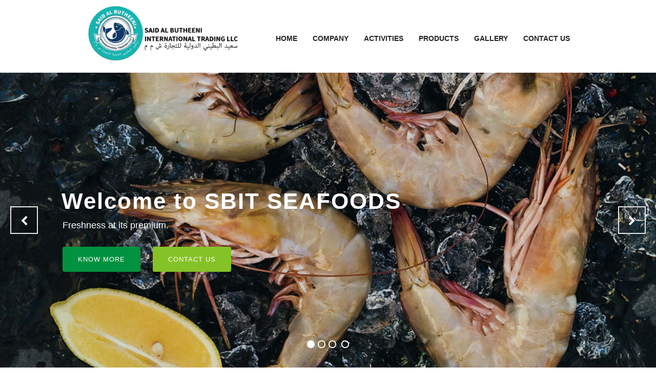

--- FILE ---
content_type: text/html; charset=UTF-8
request_url: https://sbitseafoods.in/
body_size: 5125
content:
<!doctype html>
<html>
<head>
<meta charset="utf-8">
<meta name="viewport" content="width=device-width, initial-scale=1">
<meta name="description" content="">
<meta name="keywords" content=" oman seafood company, Oman fishing industry, Oman seafood exporters, fish suppliers in Oman,  seafood Oman, seafood wholesale, seafood delivery, wholesale fish, wholesale seafood prices, lobster wholesale, wholesale seafood online,  wholesale seafood distributor, bulk seafood, smoked fish, fresh seafood wholesale, seafood processors, seafood exporters, processors of seafood, aquaculture, marine suppliers, seafood directory, trade seafood, frozen seafood, fresh seafood,  marine corps product ">
<meta name="theme-color" content="#ffffff">
<title>SAID AL BUTHEENI INTERNATIONAL TRADING LLC</title>
<link rel="apple-touch-icon" sizes="180x180" href="images/apple-touch-icon.png">
<link rel="icon" type="image/png" sizes="32x32" href="images/favicon32x32.png">
<link rel="icon" type="image/png" sizes="16x16" href="images/favicon16x16.png">
<link rel="manifest" href="images/manifest.json">
<link rel="mask-icon" href="images/safari-pinned-tab.svg" color="#34b2d6">
<link rel="stylesheet" href="css/bootstrap.css" type="text/css">
<link rel="stylesheet" href="style.css" type="text/css">
<link href="font-awesome/css/font-awesome.min.css" rel="stylesheet" type="text/css">
<link href="https://fonts.googleapis.com/css?family=Roboto|Roboto+Condensed:700" rel="stylesheet">
<link href="https://cdnjs.cloudflare.com/ajax/libs/animate.css/3.5.2/animate.min.css" rel="stylesheet" media="all">
<link href="https://fonts.googleapis.com/css?family=Slabo+27px" rel="stylesheet">
<link href="https://fonts.googleapis.com/css?family=Monda|Righteous|Varela+Round" rel="stylesheet">

</head>
<body>

<!doctype html>
<html>
<head>
<meta charset="utf-8">
<meta name="viewport" content="width=device-width, initial-scale=1">
<meta name="description" content="">
<meta name="keywords" content=" oman seafood company, Oman fishing industry, Oman seafood exporters, fish suppliers in Oman,  seafood Oman, seafood wholesale, seafood delivery, wholesale fish, wholesale seafood prices, lobster wholesale, wholesale seafood online,  wholesale seafood distributor, bulk seafood, smoked fish, fresh seafood wholesale, seafood processors, seafood exporters, processors of seafood, aquaculture, marine suppliers, seafood directory, trade seafood, frozen seafood, fresh seafood,  marine corps product ">
<meta name="theme-color" content="#ffffff">
<title>SAID AL BUTHEENI INTERNATIONAL TRADING LLC</title>
<link rel="apple-touch-icon" sizes="180x180" href="images/apple-touch-icon.png">
<link rel="icon" type="image/png" sizes="32x32" href="images/favicon32x32.png">
<link rel="icon" type="image/png" sizes="16x16" href="images/favicon16x16.png">
<link rel="manifest" href="images/manifest.json">
<link rel="mask-icon" href="images/safari-pinned-tab.svg" color="#34b2d6">
<link rel="stylesheet" href="css/bootstrap.css" type="text/css">
<link rel="stylesheet" href="style.css" type="text/css">
<link href="font-awesome/css/font-awesome.min.css" rel="stylesheet" type="text/css">
<link href="https://fonts.googleapis.com/css?family=Roboto|Roboto+Condensed:700" rel="stylesheet">
<link href="https://cdnjs.cloudflare.com/ajax/libs/animate.css/3.5.2/animate.min.css" rel="stylesheet" media="all">
<link href="https://fonts.googleapis.com/css?family=Slabo+27px" rel="stylesheet">
<link href="https://fonts.googleapis.com/css?family=Monda|Righteous|Varela+Round" rel="stylesheet">

</head>
<body>
<nav class="navbar navbar-default">
 <div class="nav hidden-md hidden-lg hidden-sm show-xs" style="background-color:#FFFFFF;">
 </div>
<div class="container">
    <!-- Brand and toggle get grouped for better mobile display -->
    <div class="navbar-header">
      <button type="button" class="navbar-toggle collapsed" data-toggle="collapse" data-target="#bs-example-navbar-collapse-1" aria-expanded="false">
      <span class="icon-bar"></span>
            <span class="icon-bar"></span>
            <span class="icon-bar"></span>
      </button>
 <a class="navbar-brand hidden-lg hidden-md hidden-sm" href="#"><IMG src="images/logo18.png" width="100" alt=""></a>
     </div>
    <!-- Collect the nav links, forms, and other content for toggling -->
    <div class="collapse navbar-collapse" id="bs-example-navbar-collapse-1">
      <ul class="nav navbar-nav">
      <li class="hidden-xs" style="   margin-top: -60px;">
      <a href="index.php">
     <img src="images/logo18.png" width="300"></a>
          
           <li class="compname"> 
           </li>
          
          <li >&nbsp;&nbsp;&nbsp;&nbsp;&nbsp;&nbsp;&nbsp;&nbsp;&nbsp;&nbsp;</li>
        <li><a href="index.php">HOME</a></li>
<!--      <li class="active"><a href="company.php">COMPANY</a></li>-->
      <li class="show-on-hover"><a href="" class="dropdown-toggle" data-toggle="dropdown">COMPANY</a>
     <ul class="dropdown-menu" role="menu">
         <li><a href="company.php">ABOUT US</a></li>
            <li class="divider"></li>
            <li><a href="quality.php#quality">QUALITY</a></li>
            
            <li class="divider"></li>
            <li><a href="quality.php#infrastructure">INFRASTRUCTURE</a></li>
          </ul>
       </li>
     <li class="show-on-hover"><a href="activities.php" class="dropdown-toggle" data-toggle="dropdown">ACTIVITIES</a>
     <ul class="dropdown-menu" role="menu">
     <li><a href="activities.php#processing">PROCESSING</a></li>
            <li class="divider"></li>
            <li><a href="activities.php#export">EXPORT</a></li>
            <li class="divider"></li>
            <li><a href="activities.php#import">IMPORT AND WHOLESALE</a></li>
          </ul>
       </li>
       <li><a href="products.php">PRODUCTS</a></li>
        <li><a href="gallery.php">GALLERY</a></li>
        <li><a href="contact.php">CONTACT US</a></li>
      </ul>
   </div><!-- /.navbar-collapse -->
  </div><!-- /.container-fluid -->
</nav>

<section class="mbr-slider mbr-section mbr-section--no-padding carousel slide" data-ride="carousel" data-wrap="true" data-interval="5000" id="slider-5">
    <div class="mbr-section__container">
        <div>
            <ol class="carousel-indicators">
                <li data-app-prevent-settings="" data-target="#slider-5" data-slide-to="0" class="active"></li><li data-app-prevent-settings="" data-target="#slider-5" data-slide-to="1"></li><li data-app-prevent-settings="" data-target="#slider-5" class="" data-slide-to="2"></li>
                <li data-app-prevent-settings="" data-target="#slider-5" class="" data-slide-to="3"></li>
            </ol>
            <div class="carousel-inner" role="listbox">
           
 <!--------carousel images--------->
            <div class="carousel-inner" role="listbox">
            
<div class="mbr-box mbr-section mbr-section--relative mbr-section--fixed-size mbr-section--bg-adapted item dark center mbr-section--full-height active" 
style="background-image:url(images/banner1.jpg) ; ">

<div class="mbr-box__magnet mbr-box__magnet--center-left mbr-box__magnet--sm-padding">
                                            
                       <div class=" container-fluid">
                            <div class="row">
                         

                          
                                <div class="col-md-offset-1 col-md-8">  
<div class="mbr-hero">
                        <h1 class="mbr-hero__text"><br>Welcome to SBIT SEAFOODS</h1>
                        <p class="mbr-hero__subtext">Freshness at its premium.</p>
                        <a href="company.php" target="_blank" class="btn btn-warning" data-animation="animated fadeInLeft">KNOW MORE</a>
                        <a href="contact.php" target="_blank" class="btn btn-primary" data-animation="animated fadeInRight">CONTACT US</a>                    </div>
                                </div>
                                   
                                                             </div>
                           </div>
                </div>
</div>
            <!------------------------------------1st slide--- end------------------------>
            
                <div class="mbr-box mbr-section mbr-section--relative mbr-section--fixed-size mbr-section--bg-adapted item dark center mbr-section--full-height" 
                style="background-image: url(images/banner2.jpg) ;">
                    <div class="mbr-box__magnet mbr-box__magnet--center-center mbr-box__magnet--sm-padding">
                                            
                         <div class=" container-fluid">
                            <div class="row">
                         

                          
                                <div class="col-md-offset-1 col-md-8">  
<div class="mbr-hero">
                        <h1 class="mbr-hero__text"><br>Welcome to SBIT SEAFOODS </h1>
                        <p class="mbr-hero__subtext">Freshness at its premium.</p>
                        <a href="company.php" target="_blank" class="btn btn-warning" data-animation="animated fadeInLeft">KNOW MORE</a>
                        <a href="contact.php" target="_blank" class="btn btn-primary" data-animation="animated fadeInRight">CONTACT US</a>
                    </div>
                                </div>
                                   
                                
                                                             </div>
                           </div>
                           </div>
                </div>
                
                <div class="mbr-box mbr-section mbr-section--relative mbr-section--fixed-size mbr-section--bg-adapted item dark center mbr-section--full-height" style="background-image: url(images/banner3.jpg);">
                    <div class="mbr-box__magnet mbr-box__magnet--center-center mbr-box__magnet--sm-padding">
                                            
                         <div class=" container-fluid">
                            <div class="row">
                         

                          
                                <div class="col-md-offset-1 col-md-8">  
<div class="mbr-hero">
                        <h1 class="mbr-hero__text"><br>Welcome to SBIT SEAFOODS </h1>
                        <p class="mbr-hero__subtext">Freshness at its premium.</p>
                        <a href="company.php" target="_blank" class="btn btn-warning" data-animation="animated fadeInLeft">KNOW MORE</a>
                        <a href="contact.php" target="_blank" class="btn btn-primary" data-animation="animated fadeInRight">CONTACT US</a>
                    </div>
                                </div>
                                   
                                
                                                             </div>
                           </div>
                           </div>
                </div>
                <div class="mbr-box mbr-section mbr-section--relative mbr-section--fixed-size mbr-section--bg-adapted item dark center mbr-section--full-height" style="background-image: url(images/banner4.jpg);">
                    <div class="mbr-box__magnet mbr-box__magnet--center-left mbr-box__magnet--sm-padding">
                                            
                       <div class=" container-fluid">
                            <div class="row">
                         

                          
                                <div class="col-md-offset-1 col-md-8">  
<div class="mbr-hero">
                        <h1 class="mbr-hero__text"><br>Welcome to SBIT SEAFOODS </h1>
                        <p class="mbr-hero__subtext">Freshness at its premium.</p>
                        <a href="company.php" target="_blank" class="btn btn-warning" data-animation="animated fadeInLeft">KNOW MORE</a>
                        <a href="contact.php" target="_blank" class="btn btn-primary" data-animation="animated fadeInRight">CONTACT US</a>
                    </div>
                                </div>
                                   
                                
                                                             </div>
                           </div>
                </div>
            </div>
            
            <a data-app-prevent-settings="" class="left carousel-control" role="button" data-slide="prev" href="#slider-5">
                <span aria-hidden="true"><i class="fa fa-chevron-left" aria-hidden="true"></i></span>
                <span class="sr-only">Previous</span>
            </a>
            <a data-app-prevent-settings="" class="right carousel-control" role="button" data-slide="next" href="#slider-5">
                <span aria-hidden="true"><i class="fa fa-chevron-right" aria-hidden="true"></i></span>
                <span class="sr-only">Next</span>
            </a>
        </div>
    </div>
</section>

        
        <div class="clearfix"></div>
      <div class="container">
      <div class="hed-area">
      OUR PRODUCTS
      <div class="hed-brd"></div>
      <small>We deal in following products from Oman and also from India.</small>
      </div>
      </div>  
      
  
<div class="container">
    	<div class="col-md-12">
            <div class="panel with-nav-tabs panel-default">
                <!-- <div class="panel-heading">
                       <ul class="nav nav-tabs">
                           <a href="#tab1default" data-toggle="tab"></a>
                            
                         
                        </ul>
                </div>-->
                <div class="panel-body">
                    <div class="tab-content">
                        <div class="tab-pane fade in active" id="tab1default">
                        
                        <center>
                   <div class="row">
    <div class="col-xs-12 col-sm-12 col-md-12">
      <div class="carousel carousel-showmanymoveone slide" id="itemslider">
        <div class="carousel-inner">

            

            

        </div>


        <div id="slider-control">
        <a class="left carousel-control left-btn" href="#itemslider" data-slide="prev"><span aria-hidden="true" class=""><i class="fa fa-chevron-left" aria-hidden="true"></i></span></a>
        <a class="right carousel-control left-btn" href="#itemslider" data-slide="next"><span aria-hidden="true"><i class="fa fa-chevron-right" aria-hidden="true"></i></span></a>
      </div>
      </div>
    </div>
  </div> </center>
  
  </div>
   <div class="tab-pane fade" id="tab2default">  <center>
    <div class="row">
    <div class="col-xs-12 col-sm-12 col-md-12">
      <div class="carousel carousel-showmanymoveone slide" id="itemslider2">
        <div class="carousel-inner">






            
          



          



          



          



        </div>



        <div id="slider-control">

             <a class="left carousel-control left-btn" href="#itemslider" data-slide="prev"><span aria-hidden="true" class=""><i class="fa fa-chevron-left" aria-hidden="true"></i></span></a>
        <a class="right carousel-control left-btn" href="#itemslider" data-slide="next"><span aria-hidden="true"><i class="fa fa-chevron-right" aria-hidden="true"></i></span></a>

      </div>

      </div>

    </div>

  </div> </center>

  </div>

                        <div class="tab-pane fade" id="tab3default">  <center>

                   <div class="row">

    <div class="col-xs-12 col-sm-12 col-md-12">

      <div class="carousel carousel-showmanymoveone slide" id="itemslider3">

        <div class="carousel-inner">
        
        <div id="slider-control">
      




          
                      
        </div>

        <div id="slider-control">
          <a class="left carousel-control left-btn" href="#itemslider" data-slide="prev"><span aria-hidden="true" class=""><i class="fa fa-chevron-left" aria-hidden="true"></i></span></a>
        <a class="right carousel-control left-btn" href="#itemslider" data-slide="next"><span aria-hidden="true"><i class="fa fa-chevron-right" aria-hidden="true"></i></span></a>
      </div>
      </div>
    </div>
  </div> </center>
  </div>
                        
                    </div>
                </div>
            </div>
        </div></div>
  

        
            
            
            
               
        
        
        
        <section class="fixd-bg">
     
       
        
                    <!-- Slide Text Layer -->
                  
                        <h1>Leading Seafood Supplier in OMAN</h1>
                        <p class="hidden-xs"> Find more about our involvement and our Friend of the Sea Eco-label</p>
                      
                  
        </section>
        <div class="clearfix"></div>
        
        
<!--Item slider text-->


<!-- Item slider-->
<section class="gallery-sec">
 <div class="container">
      <div class="hed-area">
      PHOTO GALLERY
      <div class="hed-brd"></div>
      <small>We deal in following products from Oman and also from UAE.</small>
      </div>
      </div> 

<div class="container">

 <div class="row">
    <div class="col-xs-12 col-sm-12 col-md-12">
      <div class="carousel carousel-showmanymoveone slide" id="itemslider4">
        <div class="carousel-inner">


          
           
        </div>

      <div id="slider-control">
        <div id="slider-control">
        <a class="left carousel-control" href="#itemslider4" data-slide="prev"><span aria-hidden="true" class=""><i class="fa fa-chevron-left" aria-hidden="true"></i></span></a>
        <a class="right carousel-control" href="#itemslider4" data-slide="next"><span aria-hidden="true"><i class="fa fa-chevron-right" aria-hidden="true"></i></span></a>
      </div>
      </div>
      </div>
    </div>
  </div> 

 <center>
     <div class="btn btn-default"><a href="gallery.php">VIEW ALL </a></div>
  </center>
</section>
<div class="footer">

    <div class="container">
      <div class="row">
      
        <!-- footer column 1 start -->
        <div class="col-md-3 ">
          <!-- row start -->
          <div class="row">
            <div class="col-sm-3">
              <a class="bg-circle bg-info" href="">
                <i class="fa fa-2x  fa-phone" aria-hidden="true "></i>
              </a>
            </div>
            <div class="col-sm-9">
              <h4>CALL US</h4>
            +968 2205 0270<br>
            GSM : <br>+968 94624403, +91 9496938492
            </div>
          </div>
          <!-- row end -->
        </div>
        <!-- footer column 1 end -->
        <!-- footer column 2 start -->
        <div class="col-md-3">
          <!-- row start -->
          <div class="row py-2">
            <div class="col-sm-3 hidden-md-down">
              <a class="bg-circle bg-info" href="#">
                <i class="fa fa-2x  fa-building-o" aria-hidden="true "></i>
              </a>
            </div>
            <div class="col-sm-9">
              <h4>ADDRESS</h4>
              <p>SAID AL BUTHEENI INTERNATIONAL TRADING LLC. 
              
                 <br>INDUSTRIAL AREA, P.O.Box:388,
                 P.C:416 JALAN BANI BUALI, <br> AL SHARQIYA
                 <br>SULTANATE OF OMAN.</p>
            </div>
          </div>
          <!-- row end -->
         
        </div>
        <!-- footer column 2 end -->
        <!-- footer column 3 start -->
        <div class="col-md-3">
          <!-- row starting  -->
          <div class="row py-2">
            <div class="col-sm-3 hidden-md-down">
              <a class="bg-circle bg-danger" href="# ">
                <i class="fa fa-2x fa-envelope-o" aria-hidden="true "></i>
              </a>
            </div>
            <div class="col-sm-9">
              <h4>MAIL TO</h4>
              <p>info@sbitseafoods.in</p>
                <p>thahirali@sbitseafoods.in</p>

            </div>
          </div>
          <!-- row ended -->
         
        </div>
        
         <div class="col-md-3" >
      
          <!-- row start -->
<div class="social-ico">
     
            <div class="bg-circle-outline">
              <a href="https://www.facebook.com/Al-Buthaini-Seafood-International-Llc-846848865497694/" class="text-white"><i class="fa fa-2x fa-fw fa-facebook"></i>
		</a>
            </div>

            <div class="bg-circle-outline d-inline-block">
              <a href="https://twitter.com/" class="text-white">
                <i class="fa fa-2x fa-fw fa-twitter"></i></a>
            </div>

            <div class="bg-circle-outline d-inline-block">
              <a href="https://www.linkedin.com//" class="text-white">
                <i class="fa fa-2x fa-fw fa-linkedin"></i></a>
            </div>
           

          <!-- row end -->
    
         
        </div>
        <!-- footer column 3 end -->
      </div>
    </div>
  </div>
</div>

  <div class="container-fluid bg-primary">
    <div class="container">
      <div class="row">
        <div class="col-md-12">
          <p class="">Copyright © 2017 Mohammed Hamed Humad AL BUTHAINI & Partner Trad.-Asso 
          <span style="float:right"> Powered by  <a href="http://www.sparrowsolution.com/" style="color:#54cf5d" target="_blank"> Sparrowsolution</a></span></p>
        </div>
        
      </div>
    </div>

  </div><!-- Item slider end-->


  






<script src="https://ajax.googleapis.com/ajax/libs/jquery/1.12.4/jquery.min.js"></script>
 <script src="js/bootstrap.js"></script>
 <script src="js/slide.js">
</script>
<script>$(document).ready(function() {
    $("div.bhoechie-tab-menu>div.list-group>a").click(function(e) {
        e.preventDefault();
        $(this).siblings('a.active').removeClass("active");
        $(this).addClass("active");
        var index = $(this).index();
        $("div.bhoechie-tab>div.bhoechie-tab-content").removeClass("active");
        $("div.bhoechie-tab>div.bhoechie-tab-content").eq(index).addClass("active");
    });
});</script>

<script>(function(){

$(document).ready(function () {
            $('#media').carousel({
                pause: true,
                interval: 2000,
            });
        });
</script>





<script>
$(document).ready(function(){

$('#itemslider').carousel({ interval: 2000 });
$('#itemslider2').carousel({ interval: 2000 });
$('#itemslider3').carousel({ interval: 2000 });
$('#itemslider4').carousel({ interval: 2000 });

$('.carousel-showmanymoveone .item').each(function(){
var itemToClone = $(this);

for (var i=1;i<6;i++) {
itemToClone = itemToClone.next();

if (!itemToClone.length) {
itemToClone = $(this).siblings(':first');
}

itemToClone.children(':first-child').clone()
.addClass("cloneditem-"+(i))
.appendTo($(this));
}
});
});
</script>


</body>
</html>


--- FILE ---
content_type: text/css
request_url: https://sbitseafoods.in/style.css
body_size: 5597
content:
@charset "utf-8";
/* CSS Document */

@font-face {
	font-family: 'Calibri', sans-serif;	
}
body{
	font-family: 'Calibri', sans-serif;
        
        
}

.navbar-nav{ 
    margin-top:50px;
    text-align:center; 
}
.navbar .navbar-nav {
    display: inline-block;
    float: none;
    vertical-align: top;
}

.navbar .navbar-collapse {
    text-align: center;
}
.navbar-default{
    border:none!important;
    margin-bottom:0!important;
    text-align:center;		
    margin:0 auto;
    background-color:transparent!important;
}
	
.navbar-default .navbar-nav>li>a{
	color:#222;
	font-family: 'Calibri', sans-serif;
	font-weight:700;
	/* letter-spacing:1px;
	padding:10px 20px; */
}
.nav>li>a:hover{
	/*background-color:transparent!important;*/
	color:#CF3;
}
.navbar-default .navbar-nav>.active>a{
	background-color:transparent!important;
	color:#222;
}
.navbar-brand{
	 padding-top:10px!important;
	 text-align:center;
}
.mbr-hero > a.btn-warning{
    color: #fff;
    font-weight: 400;
    font-size: 13px;
    line-height: 15px;
    margin-right: 10px;
    text-align: center;
    padding: 17px 30px;
    white-space: nowrap;
    letter-spacing: 1px;
    display: inline-block;
    border: none;
	background: #00923f;
    text-transform: uppercase;
    -webkit-animation-delay: 2s;
    animation-delay: 2s;
    -webkit-transition: background 0.3s ease-in-out, color 0.3s ease-in-out;
    transition: background 0.3s ease-in-out, color 0.3s ease-in-out;
    font-family: 'Calibri', sans-serif;
}
.mbr-hero > a.btn-primary{
    color: #ffffff;
    cursor: pointer;
    font-weight: 400;
    font-size: 13px;
    line-height: 15px;
    margin-left: 10px;
    text-align: center;
    padding: 17px 30px;
    white-space: nowrap;
    letter-spacing: 1px;
    background:#85c226;
    display: inline-block;
    text-decoration: none;
    text-transform: uppercase;
    border: none;
    -webkit-animation-delay: 2s;
    animation-delay: 2s;
    -webkit-transition: background 0.3s ease-in-out, color 0.3s ease-in-out;
    transition: background 0.3s ease-in-out, color 0.3s ease-in-out;
	font-family: 'Calibri', sans-serif;
}
.mbr-hero > a:hover,
.mbr-hero > a:active {
    color: #ffffff;
    background: #222222;
    -webkit-transition: background 0.5s ease-in-out, color 0.5s ease-in-out;
    transition: background 0.5s ease-in-out, color 0.5s ease-in-out;
}


@media (max-width: 991px) {
	.btn-stk{
	
}
.mbr-hero {
    color: #fff;
    position: relative;
    font-family: 'Calibri', sans-serif;
    text-align:left;
}
.mbr-hero__text {
  font-size: 46px;
  font-weight: bold;
  left: -2px;
  letter-spacing: 2px;
  line-height: 50px;
  margin: -18px 0 1px 0;
  padding-bottom: 41px;
  position: relative;
  top: 8px;
  color:#04081D;
  
}
.mbr-hero__subtext {
  font-size: 21px;
  line-height: 29px;
  margin: -32px 0 3px 0;
  padding: 0 0 41px 0;
  position: relative;
  top: 6px;
  font-family: 'Calibri', sans-serif;
  color:#3F3F3F;
}
}


/*---------- MEDIA 480px ----------*/
@media  (max-width: 768px) {
.btn-stk{
	margin:6px;
    padding:6px 4px 4px 4px!important;
    left:0px;
	top:0px!important; 
	right:0!important; 
	position:relative!important;
	width:90%!important;
	border:1px solid #666!important;
	border-radius:0!important;
	z-index:99999!important;
	color:#333!important; 
	font-weight:700!important;
	font-size:12px;
	background-color:transparent;
	font-family: 'Calibri', sans-serif!important;
}
  .mbr-hero {
  color: #fff;
  position: relative;
   font-family: 'Calibri', sans-serif;
   text-align:left;
}
.mbr-hero__text {
  font-size: 46px;
  font-weight: bold;
  left: -2px;
  letter-spacing: 2px;
  line-height: 50px;
  margin: -18px 0 1px 0;
  padding-bottom: 41px;
  position: relative;
  top: 8px;
  color:#04081D;
  
}
.mbr-hero__subtext {
  font-size: 21px;
  line-height: 29px;
  margin: -32px 0 3px 0;
  padding: 0 0 41px 0;
  position: relative;
  top: 6px;
  font-family: 'Calibri', sans-serif;
  color:#3F3F3F;
}
.control-round .carousel-control{
   display: none;
    }

}
@media  (max-width: 480px) {

	.social-ico{
	margin-top:30px;
	padding-left:20%;
	}
	.btn-stk{
	margin:6px 0;
	padding:6px 4px 4px 4px!important;
    left:0px;
	top:0px!important; 
	right:0!important; 
	position:relative!important;
	width:100%!important;
	border:1px solid #fff!important;
	border-radius:0!important;
	z-index:99999!important;
	color:#FFf!important; 
	font-weight:700!important;
	font-size:12px;
	background-color:transparent;
	font-family: 'Calibri', sans-serif!important;
}
.btn-stk-txt{
	width:auto!important; 
	float:left!important; 
	margin-top:5px!important; 
	color:#F45050!important; 
	font-weight:700!important;
	font-family: 'Calibri', sans-serif!important;
}
.btn-stk-img{
	width:50px!important;
	 float:left!important;
}
	
	.navbar-default .navbar-nav>li>a{
	border-bottom:1px solid #EDEDED;
	}

	.navbar-default{
		border:none!important;
	    margin-top:0!important;
		padding-top:0!important;
		text-align:center;
	
		}
	.navbar-nav{
margin-top:0px!important;
margin-bottom:0px!important;
text-align:center;
height:auto!important;
	
	}

	.navbar-brand{
	padding-bottom:10px!important;
	 padding-top:10px!important;
	 text-align:center;
	 position:relative;
	 z-index:9999999;
	
	 height:60px!important;

}
	
	.bg-circle
{
  display: inline-block;
  width: 60px;
  height: 60px;
  padding: 14px 4px;
  color: #ececec;
  text-align: center;
  border-radius: 50%;
  margin-top:20px;
}
	
	.footer{
		text-align:center
	}
	.bs-slider > .carousel-inner > .item > img,
.bs-slider > .carousel-inner > .item > a > img {
    margin: auto;
    width: 100%; !important;
	height:100%!important;
	overflow:visible;
	min-height:180px;


}
	 .bs-slider{
    overflow:hidden!important;
    max-height: 300px!important;
    position:relative!important;
    background: #000000;
	 width: auto!important;
	height:100%!important;

	
	
} 
   
  .mbr-hero {
  color: #fff;
  position: relative;
   font-family: 'Calibri', sans-serif!important;
   text-align:center!important;
  padding-top:0!important;
}
.mbr-img{
	margin-top:20px!important;
}
.mbr-hero__text {
  font-size: 30px!important;
  font-weight: bold;
  left: -2px;
  letter-spacing: 2px;
  line-height: 30px!important;
  margin: -18px 0 1px 0;
  padding-bottom: 41px;
  position: relative;
  top: 8px;
  color:#04081D;
  text-align:center!important;
  
}
.mbr-hero__subtext {
  font-size: 16px!important;
  line-height: 18px!important;
  margin: -32px 0 3px 0;
  padding: 0 0 41px 0;
  position: relative;
  top: 6px;
  font-family: 'Calibri', sans-serif;
  color:#3F3F3F;
}

.mbr-hero > a.btn-warning{
font-size:12px!important;
    padding: 10px 12px!important;
	margin-left:0!important;
   
}
.mbr-hero > a.btn-primary{
    font-size:12px!important;
    padding: 10px 12px!important;
	margin-lright:0!important;
   
}
    .indicators-line > .carousel-indicators{
        display: none;
    }
	.hed-area{
	font-size:20px!important;
	color:#222222;
	text-align:center;
	font-family: 'Calibri', sans-serif;
		font-weight:700;
		padding:15px 5px 15px 5px!important;
		letter-spacing:2px;

}
.hed-brd{
	margin-top:10px!important;
	
	width:160px!important;
	margin-bottom:5px!important;
}
.text-sec > h2{
	margin-top:0;
	padding-top:0;
	font-size:100%!important;
}
.text-sec{
	padding:5%!important;
	
}


}
.hed-area{
	font-size:28px;
	color:#222222;
	text-align:center;
	 font-family: 'Calibri', sans-serif;
		font-weight:700;
		padding:60px 5px 30px 5px;
		letter-spacing:2px;
		margin:0 auto;
		
}
.hed-brd{
	margin-top:7px!important;

	width:270px;
	height:1px;
	background-color:hsla(0,0%,67%,1.00);
    margin:0 auto;
	text-align:center;
	margin-bottom:-7px;
}
small{
	font-size:12px;
	font-weight:normal!important;
	color:#666666;
	letter-spacing:2px;
	font-family: 'Calibri', sans-serif;
	
	
	
	
}
.prd-box{
border:1px solid #D0D0D0;
height:auto;
margin-bottom:30px;
}

.text-sec{
	padding:3%;
	
}

.text-sec > h2{
	
	font-size:180%;
	color:#555;

	font-family: 'Calibri', sans-serif;
		font-weight:700;
		letter-spacing:2px;
		
}

.fixd-bg{
		width:100%;
		height:350px; 
	background-attachment:fixed;
		padding:12% 0 25% 0;
		text-align:center;
		background-image:url(https://s3-ap-southeast-1.amazonaws.com/apnadrive/Al-buthani/b02.jpg);
		background-repeat:no-repeat;
                background-position: center center;
		background-size:cover;
	}
		
		.fixd-bg-prd{
		width:100%;
		height:350px; 
	    padding:7% 0 11% 0;
		text-align:center;
		background-image:url(images/product.jpg);
                 background-position: center center;
		background-repeat:no-repeat;
		background-size:cover;
		
		}
		
		.fixd-bg-infra{
		width:100%;
		height:350px; 
	    padding:7% 0 11% 0;
		text-align:center;
		background-image:url(images/quality.jpg);
		background-repeat:no-repeat;
		background-size:contain;
			}
		
		.bg-cntct{
			background-image:url(images/contact.jpg);
			height:350px;
			width:100%
			background-repeat:no-repeat;
		        background-position: center center;
		        background-size:cover;
		}
	
	       .bg-gallery{
			background-image:url(images/gallery.jpg) ;
			height:350px;
			width:100%
			background-repeat:no-repeat;
		        background-position: center center;
		        background-size:cover;
                       
		}
		
		.fixd-bg-about{
			background-image:url(images/about.jpg);
			height:350px;
			width:100%
			background-repeat:no-repeat;
		        background-size:contain;
		}
		.fixd-bg-activ{
		background-image:url(images/activites.jpg);
			height:350px;
			width:100%
			background-repeat:no-repeat;
		        background-size:contain;
		}
 
		.fixd-bg .hed-area
		{
		
    font-family: 'Calibri', sans-serif;
    padding: 0;
    color: #fff;
    
    font-style: normal;
    line-height: 60px;
    margin-bottom: 30px;
    letter-spacing: 1px;
    display: inline-block;
    -webkit-animation-delay: 0.7s;
    animation-delay: 0.7s;
	}
	
	.fixd-bg h1{
		
		    font-family: 'Calibri', sans-serif;
    padding: 0;
    color: #ffffff;
    font-size: 50px;
    font-style: normal;
    line-height: 60px;
    margin-bottom: 30px;
    letter-spacing: 1px;
    display: inline-block;
    -webkit-animation-delay: 0.7s;
    animation-delay: 0.7s;
	}
	
	
	.fixd-bg p{
	padding: 0;
    color: #ffffff;
    font-size: 18px;
    line-height: 24px;
    font-weight: 300;
    margin-bottom:40px;
    letter-spacing: 1px;
    -webkit-animation-delay: 1.1s;
    animation-delay: 1.1s;
	font-family: 'Calibri', sans-serif;
	}
	
	.fixd-bg-prd p{
	padding: 0;
    color: #fff;
    font-size: 14px;
    line-height: 24px;
    font-weight: 300;
	margin-top:30px;
    margin-bottom:20px;
    letter-spacing: 1px;
    -webkit-animation-delay: 1.1s;
    animation-delay: 1.1s;
	font-family: 'Calibri', sans-serif;
	}
	.gallery-sec{
		padding-top:10px; 
		padding-bottom:50px;
	
	}
	
	.gallery-sec .btn-default{
	
	letter-spacing:2px;
	font-size:12px;
	border-color:#09de8b;
	margin-top:30px;
	border-width:2px;
	padding-top:8px;
	font-weight:700;


	}
	
	
/*  bhoechie tab */
div.bhoechie-tab-container{
	font-family: 'Calibri', sans-serif;
  z-index: 10;
  background-color: #ffffff;
  padding: 0 !important;
  border-radius:0;
  -moz-border-radius: 0;
border:1px solid #F0F0F0;
  margin-top: 0;
  margin-bottom: 70px;
  
 color:#111111;
  background-clip: padding-box;
 
 

 
}
div.bhoechie-tab-menu{
  padding-right: 0;
  padding-left: 0;
  padding-bottom: 0;
}
div.bhoechie-tab-menu div.list-group{
  margin-bottom: 40px;
}
div.bhoechie-tab-menu div.list-group>a{
	padding-top:25px;
	padding-bottom:25px;
	color:#555555;
  margin-bottom: 0;
}
div.bhoechie-tab-menu div.list-group>a .glyphicon,
div.bhoechie-tab-menu div.list-group>a .fa {
  color: #00bfff;
}
div.bhoechie-tab-menu div.list-group>a:first-child{
  border-top-right-radius: 0;
  -moz-border-top-right-radius: 0;
  border-top-left-radius: 0;
  -moz-border-top-left-radius: 0;
}
div.bhoechie-tab-menu div.list-group>a:last-child{
  border-bottom-right-radius: 0;
  -moz-border-bottom-right-radius: 0;
   border-bottom-left-radius: 0;
  -moz-border-bottom-left-radius: 0;
}
div.bhoechie-tab-menu div.list-group>a.active,
div.bhoechie-tab-menu div.list-group>a.active .glyphicon,
div.bhoechie-tab-menu div.list-group>a.active .fa{
  background-color: #00bfff;
  background-image: #00bfff;
  color: #ffffff;
}
div.bhoechie-tab-menu div.list-group>a.active:after{
  content: '';
  position: absolute;
  left: 100%;
  top: 50%;
  margin-top: -13px;
  border-left: 0;
  border-bottom: 13px solid transparent;
  border-top: 13px solid transparent;
  border-left: 10px solid #00bfff;
}

div.bhoechie-tab-content{
  background-color: #ffffff;
  /* border: 1px solid #eeeeee; */
  padding-left: 20px;
  padding-top: 0;
}





div.bhoechie-tab div.bhoechie-tab-content:not(.active){
  display: none;
}

.list-group-item.active, .list-group-item.active:hover, .list-group-item.active:focus {

   
    border-color: #00bfff;
}



.img-circle	{
	border:10px solid #E4E4E4;
	display:block;
}

/* carousel */
.media-carousel 
{
  margin-bottom: 0;
  padding: 0 40px 40px 40px;
  margin-top: 50px;
}
/* Previous button  */
.media-carousel .carousel-control.left 
{
  left: -12px;
  background-image: none;
   height: 40px;
  width : 40px;
  margin-top: 10px;
  font-size:80px;
  color:#222;
}
/* Next button  */
.media-carousel .carousel-control.right 
{
  right: -12px !important;
  background-image: none;
 


  height: 40px;
  width : 40px;
  margin-top: 20px;
  font-size:80px;
  color:#222;
}
/* Changes the position of the indicators */
.media-carousel .carousel-indicators 
{
  right: 50%;
  top: auto;
  bottom: 0px;
  margin-right: -19px;
}
/* Changes the colour of the indicators */
.media-carousel .carousel-indicators li 
{
  background: #c0c0c0;
}
.media-carousel .carousel-indicators .active 
{
  background: #333333;
}
.media-carousel img
{
  width: 150px;
  height: auto;
}

.media-carousel h4{
	font-size:14px;
	color:#222;
}

.media-carousel h5{
	font-size:14px;
	color:#737373;
	margin-top:-5px;
	
	font-family: 'Calibri', sans-serif;
}

.media-carousel span{
	color:#00bfff;
	font-weight:700;
}
/* End carousel */
		
.bhoechie-tab-content .btn-default{
	
	letter-spacing:2px;
	font-size:12px;
	border-color:#00bfff;
}



#slider-text{
  padding-top: 40px;
  display: block;
}
#slider-text .col-md-2{

  margin:0!important;
  padding:0;
}


#slider-control img{
  padding-top: 60%;
  margin: 0 auto;
}
@media screen and (max-width: 992px){
#slider-control img {
  padding-top: 70px;
  margin: 0 auto;
}
}

.carousel-showmanymoveone .carousel-control {
  width: 4%;
  background-image: none;
}
.carousel-showmanymoveone .carousel-control.left {
  margin-left: 5px;
}
.carousel-showmanymoveone .carousel-control.right {
  margin-right: 5px;
}
.carousel-showmanymoveone .cloneditem-1,
.carousel-showmanymoveone .cloneditem-2,
.carousel-showmanymoveone .cloneditem-3,
.carousel-showmanymoveone .cloneditem-4,
.carousel-showmanymoveone .cloneditem-5 {
  display: none;
}
@media all and (min-width: 768px) {
  .carousel-showmanymoveone .carousel-inner > .active.left,
  .carousel-showmanymoveone .carousel-inner > .prev {
    left: -50%;
  }
  .carousel-showmanymoveone .carousel-inner > .active.right,
  .carousel-showmanymoveone .carousel-inner > .next {
    left: 50%;
  }
  .carousel-showmanymoveone .carousel-inner > .left,
  .carousel-showmanymoveone .carousel-inner > .prev.right,
  .carousel-showmanymoveone .carousel-inner > .active {
    left: 0;
  }
  .carousel-showmanymoveone .carousel-inner .cloneditem-1 {
    display: block;
  }
}
@media all and (min-width: 768px) and (transform-3d), all and (min-width: 768px) and (-webkit-transform-3d) {
  .carousel-showmanymoveone .carousel-inner > .item.active.right,
  .carousel-showmanymoveone .carousel-inner > .item.next {
    -webkit-transform: translate3d(50%, 0, 0);
    transform: translate3d(50%, 0, 0);
    left: 0;
  }
  .carousel-showmanymoveone .carousel-inner > .item.active.left,
  .carousel-showmanymoveone .carousel-inner > .item.prev {
    -webkit-transform: translate3d(-50%, 0, 0);
    transform: translate3d(-50%, 0, 0);
    left: 0;
  }
  .carousel-showmanymoveone .carousel-inner > .item.left,
  .carousel-showmanymoveone .carousel-inner > .item.prev.right,
  .carousel-showmanymoveone .carousel-inner > .item.active {
    -webkit-transform: translate3d(0, 0, 0);
    transform: translate3d(0, 0, 0);
    left: 0;
  }
}
@media all and (min-width: 992px) {
  .carousel-showmanymoveone .carousel-inner > .active.left,
  .carousel-showmanymoveone .carousel-inner > .prev {
    left: -16.666%;
  }
  .carousel-showmanymoveone .carousel-inner > .active.right,
  .carousel-showmanymoveone .carousel-inner > .next {
    left: 16.666%;
  }
  .carousel-showmanymoveone .carousel-inner > .left,
  .carousel-showmanymoveone .carousel-inner > .prev.right,
  .carousel-showmanymoveone .carousel-inner > .active {
    left: 0;
  }
  .carousel-showmanymoveone .carousel-inner .cloneditem-2,
  .carousel-showmanymoveone .carousel-inner .cloneditem-3,
  .carousel-showmanymoveone .carousel-inner .cloneditem-4,
  .carousel-showmanymoveone .carousel-inner .cloneditem-5,
  .carousel-showmanymoveone .carousel-inner .cloneditem-6  {
    display: block;
  }
}
@media all and (min-width: 992px) and (transform-3d), all and (min-width: 992px) and (-webkit-transform-3d) {
  .carousel-showmanymoveone .carousel-inner > .item.active.right,
  .carousel-showmanymoveone .carousel-inner > .item.next {
    -webkit-transform: translate3d(16.666%, 0, 0);
    transform: translate3d(16.666%, 0, 0);
    left: 0;
  }
  .carousel-showmanymoveone .carousel-inner > .item.active.left,
  .carousel-showmanymoveone .carousel-inner > .item.prev {
    -webkit-transform: translate3d(-16.666%, 0, 0);
    transform: translate3d(-16.666%, 0, 0);
    left: 0;
  }
  .carousel-showmanymoveone .carousel-inner > .item.left,
  .carousel-showmanymoveone .carousel-inner > .item.prev.right,
  .carousel-showmanymoveone .carousel-inner > .item.active {
    -webkit-transform: translate3d(0, 0, 0);
    transform: translate3d(0, 0, 0);
    left: 0;
  }
}

	.footer{
		width:100%;
		height:auto; 
	padding:50px 0 50px 0;
	color:#FFFFFF;
		background-color:#03101D;
		
	}
	
	.footer h4{
		font-size:14px;
		font-weight:700;
		letter-spacing:1px;
		font-family: 'Calibri', sans-serif;
	}
		
	.footer p{
		font-size:12px;
		letter-spacing:1px;
		font-family: 'Calibri', sans-serif;
	}
		
	.btn-select{
		letter-spacing:2px;
	font-size:10px;
	border-color:#00bfff;

	border-width:2px;
	padding-top:8px;
	font-weight:700;
	
	}
	.prd-sec{
		padding-bottom:30px;
	}
	.prd-sec h4{
		font-size:14px;
		font-weight:700;
		letter-spacing:1px;
		font-family: 'Calibri', sans-serif;
	}
		
	.prd-sec img{
		width:150px;
		height:150px;
	}
	
	.bg-primary {
 background-color: #000 !important;
}

.bg-circle
{
  display: inline-block;
  width: 60px;
  height: 60px;
  padding: 14px 4px;
  color: #ececec;
  text-align: center;
  border-radius: 50%;
}

.bg-circle-outline
{
  width: 50px;
  height: 50px;
  color:smoke;
  padding: 8px 4px;
  border: 2px solid;
  border-color: smoke;
  border-radius: 50%;
  float:left;
  margin:5px;
}


.bg-circle a, a:hover, .media a:focus
{
  text-decoration: none !important;
  outline: none;
  color: #ececec;
}
.bg-circle-outline a, a:hover, .media a:focus
{
  text-decoration: none !important;
  outline: none;
  color: #ececec;
}

.bg-info {
    background-color: #85c226;
}

.bg-danger {
    background-color: #85c226;
}

.bg-primary{
	padding-top:10px;
	background-color:#85c226;
	font-size:12px; color:#D5D5D5;
}

.navbar-default .navbar-toggle {
    border-color: #2F2F2F;
	border-width:2px;
}

.navbar-toggle {
	color:#FF484B;
    position: relative;
    float: right;
    padding: 9px 10px;
    margin-top: 13px;
    margin-right: 15px;
    margin-bottom: 8px;
    background-color: transparent;
    background-image: none;
    border: 1px solid #2F2F2F;
    border-radius: 0;
	font-weight:700;
}
.show-on-hover:hover > ul.dropdown-menu {
    display: block;   
	  transition:all ease-in-out .5s;
}
.dropdown-menu{
	border:0;
	border-radius:0;
	font-size:12px;
	letter-spacing:1px;
	  transition:all ease-in-out .5s;
	
	
}

/*-------

   Slider

-------*/
.mbr-slider .carousel-inner > .active,
.mbr-slider .carousel-inner > .next,
.mbr-slider .carousel-inner > .prev {
    display: table;
}
.mbr-slider .carousel-control {
    background-image: none;
    width: 54px;
    height: 54px;
    top: 50%;
    margin-top: -27px;
    line-height: 54px;
    border:2px solid #E9E9E9;
	opacity: 1;
    text-shadow: none;
    z-index: 5;
    -webkit-transition: all 0.2s ease-in-out 0s;
    -o-transition: all 0.2s ease-in-out 0s;
    transition: all 0.2s ease-in-out 0s;
	color:#ffffff;
	font-weight:700;
	
}
.mbr-slider .carousel-control.left {
	margin-left: 20px;
}
.mbr-slider .carousel-control.right {
	margin-right: 20px;
}
.mbr-slider .carousel-control:hover {
	background: #fff;
	color: #000;
}
.mbr-slider .carousel-indicators {
    bottom: 20px;
}
.mbr-slider .carousel-indicators li,
.mbr-slider .carousel-indicators .active {
    width: 15px;
    height: 15px;
    margin: 3px;
    border: 2px solid #ffffff;
}

@media (max-width: 767px) {
    .mbr-slider .carousel-control {
        top: auto;
        bottom: 20px;
    }
}


.mbr-slider > .container .carousel-indicators {
    margin-bottom: 93px;
}
@media (max-width: 767px) {
    .mbr-slider > .container .carousel-control {
        margin-bottom: 93px;
    }
}
.mbr-slider > .container img {
    width: 100%;
}
.mbr-slider > .container img + .row {
    position: absolute;
    top: 50%;
    left: 0;
    right: 0;
    margin-left: 0;
    margin-right: 0;
    -webkit-transform: translateY(-50%);
    -moz-transform: translateY(-50%);
    transform: translateY(-50%);
}
.mbr-slider .mbr-section {
    padding-left: 0;
    padding-right: 0;
}

/* article layout */
.mbr-slider .article-slider > div {
    padding-left: 0;
    padding-right: 0;
}
.mbr-slider > .container.article-slider .carousel-indicators {
    margin-bottom: 0;
}

.is-builder .animated {
  -webkit-animation-name: none !important;
  animation-name: none !important;
}
html {
  position: relative;
  min-height: 100%;
}




.mbr-section {
  padding: 0 20px;
}
.mbr-section--no-padding {
  padding: 0;
 
}
.mbr-section--relative {
  position: relative;
}
.mbr-section--fixed-size {
  overflow: hidden;
}
.mbr-section--full-height {
  height: 80vh;
}
.mbr-section--full-height.mbr-after-navbar:before {
  display: none;
}
.mbr-section--bg-adapted {
  background-attachment: scroll;
  background-position: 50% 0;
  background-repeat: no-repeat;
  background-size: cover;
}
.mbr-section--gray {
  background-color: #444444;
}
.mbr-section--light-gray {
  background-color: #f0f0f0;
}
.mbr-section--dark-gray {
  background-color: #3c3c3c;
}
.mbr-section__container {
  padding: 0;
  position: relative;
  z-index: 3;
}
.mbr-section__container--center {
  text-align: center;
}
.mbr-section__container--std-padding {
  padding: 93px 0;
}
.mbr-section__container--std-top-padding {
  padding-top: 93px;
}
.mbr-section__container--std-bot-padding {
  padding-bottom: 93px;
}
.mbr-section__container--sm-padding {
  padding: 41px 0;
}
.mbr-section__container--sm-top-padding {
  padding-top: 41px;
}
.mbr-section__container--sm-bot-padding {
  padding-bottom: 41px;
}
.mbr-section__container--isolated {
  padding-bottom: 93px;
  padding-top: 93px;
}
.mbr-section__container--first {
  padding-top: 93px;
  padding-bottom: 41px;
}
.mbr-section__container--middle {
  padding-bottom: 41px;
}
.mbr-section__container--last {
  padding-bottom: 93px;
}
.mbr-section__row {
  margin-left: -24px;
  margin-right: -24px;
}
.mbr-section__col {
  overflow: hidden;
  padding-left: 24px;
  padding-right: 24px;
}
.mbr-section__left {
  padding-right: 40px;
}
.mbr-section__right {
  padding-left: 15px;
}
.mbr-section__header {
  line-height: 1.5em;
  margin: -10px 0 0;
  text-align: center;
}
@media (min-width: 768px) {
  .mbr-section--short-paddings .mbr-section__container--std-padding {
    padding: 59px 0;
  }
  .mbr-section--short-paddings .mbr-section__container--std-top-padding {
    padding-top: 59px;
  }
  .mbr-section--short-paddings .mbr-section__container--std-bot-padding {
    padding-bottom: 59px;
  }
  .mbr-section--short-paddings .mbr-section__container--sm-padding {
    padding: 41px 0;
  }
  .mbr-section--short-paddings .mbr-section__container--sm-top-padding {
    padding-top: 41px;
  }
  .mbr-section--short-paddings .mbr-section__container--sm-bot-padding {
    padding-bottom: 41px;
  }
  .mbr-section--short-paddings .mbr-section__container--isolated {
    padding-bottom: 59px;
    padding-top: 59px;
  }
  .mbr-section--short-paddings .mbr-section__container--first {
    padding-top: 59px;
    padding-bottom: 41px;
  }
  .mbr-section--short-paddings .mbr-section__container--middle {
    padding-bottom: 41px;
  }
  .mbr-section--short-paddings .mbr-section__container--last {
    padding-bottom: 59px;
  }
}





.mbr-box {
  display: table;
  width: 100%;
}
.mbr-box--fixed {
  table-layout: fixed;
}
.mbr-box--stretched {
  height: 100%;
}
.mbr-box__magnet {
  display: table-cell;
  float: none;
  height: 100%;
  margin-bottom: 0;
  margin-top: 0;
  text-align: center;
  vertical-align: middle;
}
.mbr-box__magnet--sm-padding {
  padding: 41px 0;
}

.mbr-box__container {
  height: 50%;
}
@media (max-width: 767px) {
  .mbr-box__container {
    height: 100%;
  }
  .mbr-box--adapted {
    display: block;
  }
  .mbr-box--adapted > .mbr-box__magnet {
    display: block;
    height: auto;
  }
}

.mbr-hero {
  color: #fff;
  position: relative;
   font-family: 'Calibri', sans-serif;
   text-align:left;
}
.mbr-hero__text {
  font-size: 44px;
  font-weight: bold;
  left: -2px;
  letter-spacing: 2px;
  line-height: 50px;
  margin: -18px 0 1px 0;
  padding-bottom: 41px;
  position: relative;
  top: 8px;
  color:#FFFFFF;
  
}
.mbr-hero__subtext {
  font-size: 18px;
  line-height: 29px;
  margin: -32px 0 3px 0;
  padding: 0 0 30px 0;
  position: relative;
  top: 6px;
  font-family: 'Calibri', sans-serif;
  color:#FFFFFF;
}

.btn-stk{
	top:50px; 
	right:20px; 
	position:absolute; 
	width:200px; 
	border:2px solid #0191FB; 
	border-radius:10px;
}
.btn-stk-txt{
	width:80px; 
	float:left; 
	margin-top:20px; 
	color:#F45050; 
	font-weight:700;
	font-family: 'Calibri', sans-serif;
}
.btn-stk-img{
	width:100px;
	float:left;
}


#slider-text{
  padding-top: 40px;
  display: block;
}
#slider-text .col-md-6{
  overflow: hidden;
}

#slider-text h2 {
  font-family: 'Calibri', sans-serif;
  font-weight: 400;
  font-size: 30px;
  letter-spacing: 3px;
  margin: 30px auto;
  padding-left: 40px;
}
#slider-text h2::after{
  border-top: 2px solid #c7c7c7;
  content: "";
  position: absolute;
  bottom: 35px;
  width: 100%;
  }

#itemslider h4{
  font-family: 'Calibri', sans-serif;
  font-weight: 400;
  font-size: 12px;
  margin: 10px auto 3px;
}
#itemslider h5{
  font-family: 'Calibri', sans-serif;
  /*font-weight: bold;*/
  font-size: 12px;
  margin: 3px auto 2px;
}
#itemslider h6{
  font-family: 'Calibri', sans-serif;
  font-weight: 300;;
  font-size: 10px;
  margin: 2px auto 5px;
}
.badge {
  background: #b20c0c;
  position: absolute;
  height: 40px;
  width: 40px;
  border-radius: 50%;
  line-height: 31px;
  font-family: 'Calibri', sans-serif;
  font-weight: 300;
  font-size: 14px;
  border: 2px solid #FFF;
  box-shadow: 0 0 0 1px #b20c0c;
  top: 5px;
  right: 25%;
}
#slider-control img{
  padding-top: 60%;
  margin: 0 auto;
}
@media screen and (max-width: 992px){
#slider-control img {
  padding-top: 70px;
  margin: 0 auto;
}
}

.carousel-showmanymoveone .carousel-control {
  width: 4%;
  background-image: none;
}
.carousel-showmanymoveone .carousel-control.left {
    margin-left: -20px;
    margin-top: 62px;
}
.carousel-showmanymoveone .carousel-control.right {
  margin-right: -20px;
  margin-top: 62px;
}
.carousel-showmanymoveone .cloneditem-1,
.carousel-showmanymoveone .cloneditem-2,
.carousel-showmanymoveone .cloneditem-3,
.carousel-showmanymoveone .cloneditem-4,
.carousel-showmanymoveone .cloneditem-5 {
  display: none;
}
@media all and (min-width: 768px) {
  .carousel-showmanymoveone .carousel-inner > .active.left,
  .carousel-showmanymoveone .carousel-inner > .prev {
    left: -50%;
  }
  .carousel-showmanymoveone .carousel-inner > .active.right,
  .carousel-showmanymoveone .carousel-inner > .next {
    left: 50%;
  }
  .carousel-showmanymoveone .carousel-inner > .left,
  .carousel-showmanymoveone .carousel-inner > .prev.right,
  .carousel-showmanymoveone .carousel-inner > .active {
    left: 0;
  }
  .carousel-showmanymoveone .carousel-inner .cloneditem-1 {
    display: block;
  }
}
@media all and (min-width: 768px) and (transform-3d), all and (min-width: 768px) and (-webkit-transform-3d) {
  .carousel-showmanymoveone .carousel-inner > .item.active.right,
  .carousel-showmanymoveone .carousel-inner > .item.next {
    -webkit-transform: translate3d(50%, 0, 0);
    transform: translate3d(50%, 0, 0);
    left: 0;
  }
  .carousel-showmanymoveone .carousel-inner > .item.active.left,
  .carousel-showmanymoveone .carousel-inner > .item.prev {
    -webkit-transform: translate3d(-50%, 0, 0);
    transform: translate3d(-50%, 0, 0);
    left: 0;
  }
  .carousel-showmanymoveone .carousel-inner > .item.left,
  .carousel-showmanymoveone .carousel-inner > .item.prev.right,
  .carousel-showmanymoveone .carousel-inner > .item.active {
    -webkit-transform: translate3d(0, 0, 0);
    transform: translate3d(0, 0, 0);
    left: 0;
  }
}
@media all and (min-width: 992px) {
  .carousel-showmanymoveone .carousel-inner > .active.left,
  .carousel-showmanymoveone .carousel-inner > .prev {
    left: -16.666%;
  }
  .carousel-showmanymoveone .carousel-inner > .active.right,
  .carousel-showmanymoveone .carousel-inner > .next {
    left: 16.666%;
  }
  .carousel-showmanymoveone .carousel-inner > .left,
  .carousel-showmanymoveone .carousel-inner > .prev.right,
  .carousel-showmanymoveone .carousel-inner > .active {
    left: 0;
  }
  .carousel-showmanymoveone .carousel-inner .cloneditem-2,
  .carousel-showmanymoveone .carousel-inner .cloneditem-3,
  .carousel-showmanymoveone .carousel-inner .cloneditem-4,
  .carousel-showmanymoveone .carousel-inner .cloneditem-5,
  .carousel-showmanymoveone .carousel-inner .cloneditem-6  {
    display: block;
  }
}
@media all and (min-width: 992px) and (transform-3d), all and (min-width: 992px) and (-webkit-transform-3d) {
  .carousel-showmanymoveone .carousel-inner > .item.active.right,
  .carousel-showmanymoveone .carousel-inner > .item.next {
    -webkit-transform: translate3d(16.666%, 0, 0);
    transform: translate3d(16.666%, 0, 0);
    left: 0;
  }
  .carousel-showmanymoveone .carousel-inner > .item.active.left,
  .carousel-showmanymoveone .carousel-inner > .item.prev {
    -webkit-transform: translate3d(-16.666%, 0, 0);
    transform: translate3d(-16.666%, 0, 0);
    left: 0;
  }
  .carousel-showmanymoveone .carousel-inner > .item.left,
  .carousel-showmanymoveone .carousel-inner > .item.prev.right,
  .carousel-showmanymoveone .carousel-inner > .item.active {
    -webkit-transform: translate3d(0, 0, 0);
    transform: translate3d(0, 0, 0);
    left: 0;
  }
}





.filter-button
{
    font-size: 14px;
    border: 1px solid #0090D7;
    border-radius: 0px;
    text-align: center;
	letter-spacing:1PX;
    color: #555;
    margin-bottom: 10px;
font-family: 'Calibri', sans-serif!important;
}
.filter-button:hover
{
    font-size: 14px;
    border: 1px solid #0090D7;
    border-radius: 0px;
    text-align: center;
    color: #ffffff;
    background-color: #0090D7;

}
.filter-button.active
{
    background-color:#85c226;
    color: white;
	border-color:#85c226;
}
.port-image
{
	
    width: 100%;
}

.gallery_product
{
    margin-bottom: 20px;
}
.sec-prd{
	
	padding-bottom:50px;
	background-color:#F3F3F3;
}
.card .card-image{
	max-height:300px;
    overflow: hidden;
    -webkit-transform-style: preserve-3d;
    -moz-transform-style: preserve-3d;
    -ms-transform-style: preserve-3d;
    -o-transform-style: preserve-3d;
    transform-style: preserve-3d;
}

.card .card-image img{
    -webkit-transition: all 0.4s ease;
    -moz-transition: all 0.4s ease;
    -ms-transition: all 0.4s ease;
    -o-transition: all 0.4s ease;
	width:100%;
    transition: all 0.4s ease;
}

.card:hover img{
    -webkit-transform: scale(1.2) rotate(-7deg);
    -moz-transform: scale(1.2) rotate(-7deg);
    -ms-transform: scale(1.2) rotate(-7deg);
    -o-transform: scale(1.2) rotate(-7deg);
    transform: scale(1.2) rotate(-7deg);
}

.card{
    font-family: 'Calibri', sans-serif; 
    margin-top: 10px;
    position: relative;
    -webkit-box-shadow: 0 2px 5px 0 rgba(0, 0, 0, 0.16), 0 2px 10px 0 rgba(0, 0, 0, 0.12);
  -moz-box-shadow: 0 2px 5px 0 rgba(0, 0, 0, 0.16), 0 2px 10px 0 rgba(0, 0, 0, 0.12);
  box-shadow: 4 2px 5px 0 rgba(0, 0, 0, 0.16), 0 2px 10px 0 rgba(0, 0, 0, 0.12);
}

.card .card-content {
    padding: 10px; 
	background-color:#FFFFFF;   
}


.card .card-content .card-title, .card-reveal .card-title{
    font-size: 16px;
    font-weight: 700;  
	font-family: 'Calibri', sans-serif!important;  
}
a{
	color:inherit;
}
a:hover{
	color:inherit;
	opacity:1!important; 
}

section#contact {



    background-repeat: no-repeat;
	padding:60px 0 70px 0;
}

section#contact .section-heading {
    color: #222222;
}
section#contact .form-group {
	
    margin-bottom: 25px;
}
section#contact .form-group input,
section#contact .form-group textarea {
    padding: 13px;
	border-radius:0;
}
section#contact .form-group input.form-control {
    height: auto;
	border-radius:0;
}
section#contact .form-group textarea.form-control {
    height: 160px;
	border-radius:0;
}

section#contact .form-control:focus {
    border-color: #013241;
    box-shadow: none;
}
section#contact ::-webkit-input-placeholder {
  font-family: 'Calibri', sans-serif!important;  
  letter-spacing:1px;
    text-transform: uppercase;
    font-weight: 700;
    color: #555;
	font-size:12px;
}

section#contact :-moz-placeholder {
    /* Firefox 18- */
    font-family: 'Calibri', sans-serif!important;  
	letter-spacing:1px;
    text-transform: uppercase;
    font-weight: 700;
    color: #555;
	font-size:12px;
}
section#contact ::-moz-placeholder {
    /* Firefox 19+ */
font-family: 'Calibri', sans-serif!important;  
letter-spacing:1px;
    text-transform: uppercase;
    font-weight: 700;
    color: #eeeeee;
	font-size:12px;
}
section#contact :-ms-input-placeholder {
    font-family: 'Calibri', sans-serif!important;  
	letter-spacing:1px;
    text-transform: uppercase;
    font-weight: 700;
    color:#555;
	font-size:12px;
}
section#contact .text-danger {
    color: #e74c3c;
}

.about_our_company{
    text-align: center;
}
.about_our_company h1{
    font-size: 24px;
	font-family: 'Calibri', sans-serif!important; 
}
.prd-tittle h1{
	font-size: 24px;
	font-family: 'Calibri', sans-serif!important; 
}
.prd-tittle h4{
	margin-top:30px;
	font-size: 16px;
	font-family: 'Calibri', sans-serif!important; 
}
	
.titleline-icon {
    position: relative;
    max-width: 100px;
    border-top: 4px double #F99700;
    margin: 20px auto 20px;
}
.titleline-icon:after {
    position: absolute;
    top: -11px;
    left: 0;
    right: 0;
    margin: auto;
    font-family: 'FontAwesome';
    content: "\f141";
    font-size: 20px;
    line-height: 1;
    color: #F99700;
    text-align: center;
    vertical-align: middle;
    width: 40px;
    height: 20px;
    background: #ffffff;
}
.form-card{
	padding:30px;
	background-color:#FFFFFF;
	font-family: 'Calibri', sans-serif; 
    margin-top: 10px;
    position: relative;
    -webkit-box-shadow: 0 2px 5px 0 rgba(0, 0, 0, 0.16), 0 2px 10px 0 rgba(0, 0, 0, 0.12);
  -moz-box-shadow: 0 2px 5px 0 rgba(0, 0, 0, 0.16), 0 2px 10px 0 rgba(0, 0, 0, 0.12);
  box-shadow: 4 2px 5px 0 rgba(0, 0, 0, 0.16), 0 2px 10px 0 rgba(0, 0, 0, 0.12);
}
.btn-submit{
	background-color:#85c226;
	 font-size: 14px;
    border: 1px solid #85c226;
    border-radius: 0px;
    text-align: center;
	letter-spacing:1PX;
    color: #555;
   font-family: 'Calibri', sans-serif!important;
   padding:15px 20px;
   color:#FFFFFF;
   
}
.btn-submit a:hover{
	background-color:#0085C7;
	 font-size: 14px;
    border: 1px solid #85c226;
    border-radius: 0px;
    text-align: center;
	letter-spacing:1PX;
    color: #555;
   font-family: 'Calibri', sans-serif!important;
  padding:15px 20px;
   color:#FFFFFF;
}
.sec-about{
	padding-top:70px;
	padding-bottom:70px;
	
	
	
}
.sec-about p{
	 font-family: 'Calibri', sans-serif;
	  font-size:16px;
	  color:#555;
	  line-height:30px;
}
	
.rec-sec h4{
		font-size:16px;
		font-weight:700;
		letter-spacing:1px;
		font-family: 'Calibri', sans-serif;
		color:#222;
		margin-top:20px;
}
.breadcrumb{
	font-size:12px;
	color:#111;
	margin-bottom:30px;
	
}

.breadcrumb>li+li:before {
	color: #555; 
    content: "\00bb\00a0";
}
.modal-dialog{
	width:100%;
	max-width:800px;
}
.modal-dialog .modal-content{
	border-radius:0;
}
/* carousel */
#quote-carousel {
  padding: 0 10px 50px 10px;
  margin-top:0;
  text-align:center;
}
/* indicator position */
#quote-carousel .carousel-indicators {
  right: 50%;
  top: auto;
  bottom: -10px;
  margin-right: -19px;
}
/* indicator color */
#quote-carousel .carousel-indicators li {
  background: #c0c0c0;
}
/* active indicator */
#quote-carousel .carousel-indicators .active {
  background: #333333;
  height:10px;
  width:10px;
  margin-bottom:1px;
}
/* typography */
.compname{font-family:Montserrat,Helvetica,arial,sans-serif;
          font-size:20px;
		  color:#000; }

      @media only screen and (min-width: 768px) and (max-width: 991px)  {
        .navbar-nav > li > a{
          line-height: 10px;
          padding: 8px;
        }
        .img-responsive, .thumbnail > img, .thumbnail a > img, .carousel-inner > .item > img, .carousel-inner > .item > a > img{
              margin-left: -120px;
          } 
    }
